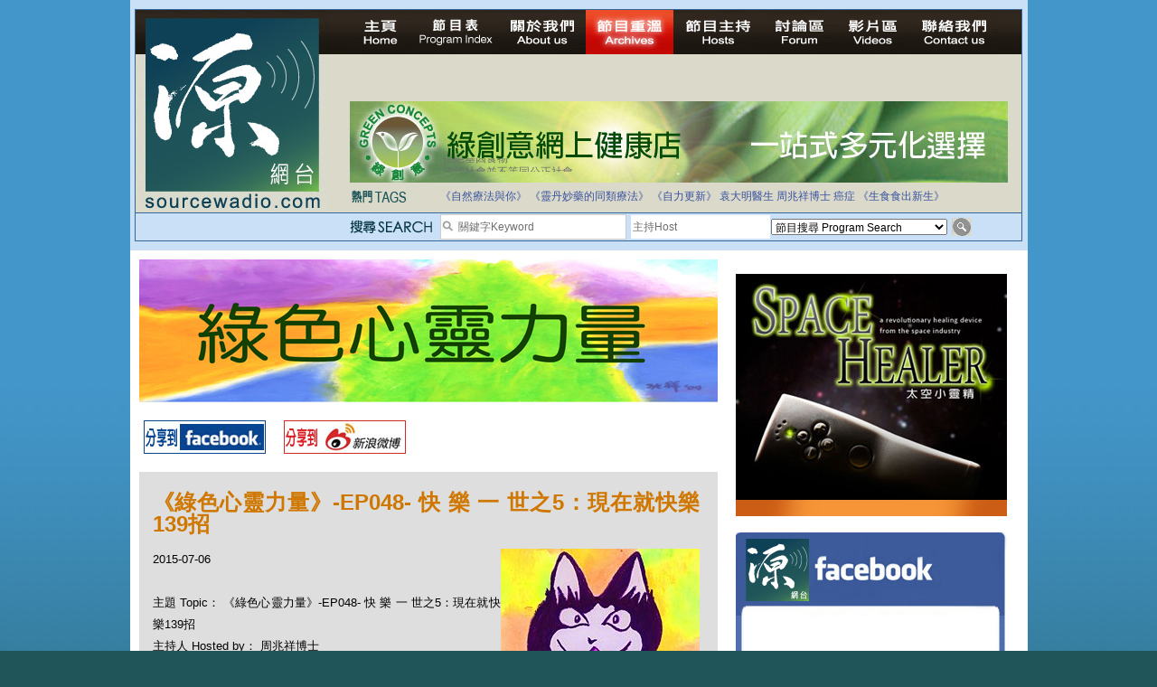

--- FILE ---
content_type: text/html; charset=UTF-8
request_url: https://sourcewadio.com/program_detail.php?page=10&rid=1475&cid=45
body_size: 35316
content:

<!DOCTYPE html PUBLIC "-//W3C//DTD XHTML 1.0 Transitional//EN" "http://www.w3.org/TR/xhtml1/DTD/xhtml1-transitional.dtd">

<html xmlns="http://www.w3.org/1999/xhtml"

      xmlns:og="http://ogp.me/ns#"

      xmlns:fb="https://www.facebook.com/2008/fbml"> 

<head>

<meta http-equiv="Content-Type" content="text/html; charset=utf-8" />




<title>《綠色心靈力量》-EP048- 快 樂 一 世之5：現在就快樂139招 </title>

<meta property="og:title" content="《綠色心靈力量》-EP048- 快 樂 一 世之5：現在就快樂139招"/>

    <meta property="og:type" content="website"/>

    <meta property="og:url" content="https://www.sourcewadio.com/program_detail.php?rid=1475&cid=45"/>

    <meta property="og:image" content="https://www.sourcewadio.com/upload/radio/thumb_m/941275524038.jpg"/>

    <meta property="og:site_name" content="Sourcewadio.com 源網台 "/>

    <meta property="fb:admins" content="844092261,672728468,602771900"/>

    <meta property="fb:app_id" content="252719681423291"/>






<link href="style.css" rel="stylesheet" type="text/css" />
<script type="text/javascript" src="include/jquery.js"></script>
<script type="text/javascript" src="include/jquery_cycle/jquery.cycle.all.min.js"></script>
<script type="text/javascript" src="js/html5.js"></script>
<script>

$(document).ready(function()
{

	$("#news_div").cycle({
		fx:'scrollUp',
		timeout:3000
	});
	
	$("#slide-show").cycle({
		fx:'fade',
		timeout:6000
	});
	
	$(".banner-slide").cycle({
		fx:'fade',
		timeout:4000
	});
});

</script>








</head>







<body>



<div class="wrapper">



<!-- header -->



<div class="header-inner">



<div class="inner">



<script>

$(document).ready(function()
{
	$("#news_div").cycle({
		fx:'scrollUp',
		timeout:3000
	});
	
	$("#keywords,#dj").bind("focus", function()
	{
		if($(this).attr("default") == 1)
		{
			$(this).val("");
			$(this).attr("default", 0);
		}
	});
	
	$("#search_form").bind("submit", function()
	{
		$("#keywords,#dj").each(function()
		{
			if($(this).attr("default") == 1)
			{
				$(this).val("");
			}
		});
		return true;
	});
});

</script>
<form action="program_episode.php" enctype="multipart/form-data" method="get" id="search_form">
<table width="100%" border="0" cellspacing="0" cellpadding="0">
  <tr>
    <td width="237" align="left" valign="top"><a href="index.php"><img src="images/logo.jpg" width="212" height="222" border="0" /></a></td>
    <td valign="top"><table width="100%" border="0" cellspacing="0" cellpadding="0">
      <tr>
        <td height="25" align="left" valign="top"><div class="menu"><a href="index.php" id="menu-home" ></a><a href="program_index.php" id="menu-program-index" ></a><a href="about.php" id="menu-about" ></a><a href="program_list.php" id="menu-program-list" class="current"></a><a href="dj_list.php" id="menu-dj" ></a><a href="http://www.sourcewadio.com/forum/" target="_blank" id="menu-forum"></a><a href="video.php" id="menu-video" ></a><a href="contact.php" id="menu-contact" ></a><span class="broadcast">
		
&nbsp;</span></div></td>
      </tr>
      <!--tr>
        <td height="25" align="left" valign="top"><span class="menu">
          <img src="images/live.jpg" alt="Listen Live" width="200" height="35" />
          <object classid="clsid:D27CDB6E-AE6D-11cf-96B8-444553540000" width="501" height="32" bgcolor="#D9DACC">
<param name="movie" value="http://www.museter.com/ffmp3-config.swf" />
<param name="flashvars" value="url=http://sourcewadio.com:8000/;&lang=en&codec=mp3&volume=100&introurl=&traking=false&jsevents=false&buffering=5&skin=http://www.museter.com/skins/neonslim/ffmp3-neonslim.xml&title=Sourcewadio%20LIVE&welcome=Welcome%20to " />
<param name="wmode" value="window" />
<param name="allowscriptaccess" value="always" />
<param name="scale" value="noscale" />
<embed src="http://www.museter.com/ffmp3-config.swf" flashvars="url=http://sourcewadio.com:8000/;&lang=en&codec=mp3&volume=100&introurl=&traking=false&jsevents=false&buffering=5&skin=http://www.museter.com/skins/neonslim/ffmp3-neonslim.xml&title=Sourcewadio%20LIVE&welcome=Welcome%20to " width="501" scale="noscale" height="32" wmode="window" bgcolor="#D9DACC" allowscriptaccess="always" type="application/x-shockwave-flash" />
</object>
        </span></td>
      </tr-->
      <tr>
        <td height="105"><div><div class="banner-slide"><div style="display:none"><a href="banner.php?bid=46" target="_blank"><img src="upload/banner/original/862518439293.jpg" border="0" /></a></div><div style="display:none"><a href="banner.php?bid=38" target="_blank"><img src="upload/banner/original/936130391592.jpg" border="0" /></a></div><div style="display:none"><a href="banner.php?bid=45" target="_blank"><img src="upload/banner/original/remedies-(2539).png" border="0" /></a></div><div style="display:none"><a href="banner.php?bid=56" target="_blank"><img src="upload/banner/original/814903544900.jpg" border="0" /></a></div></div></div></td>
      </tr>
      <tr>
        <td height="17"><table border="0" cellspacing="0" cellpadding="0">
          <tr>
            <td width="743" valign="top"><table border="0" width="700" cellspacing="0" cellpadding="0">
              <tr>
                <td height="35"><table width="100%" border="0" cellspacing="0" cellpadding="0">
                  <tr>
                    <td width="100"><img src="images/main-header-txt1.jpg" width="64" height="15" /></td>
                    <td><table width="100%" border="0" cellspacing="0" cellpadding="3" class="news-area">
                      <tr>
                        <td align="left" valign="middle"> <div id="news_div" style="height:15px; "><div>拒絕基因食物</div><div>法治社會並不等同公正社會</div><div>自家教育合法化-推動多元化教育，全民學卷制</div><div>醫療有選擇，人人有健康</div><div>白領罪犯的禍害</div><div>大麻應否合法化？</div><div>經濟動盪的真正原因</div><div>自己修行，改革制度，脫離制度。</div><div>如各位聽眾有實質性解決問題的方案，歡迎各位聽眾提出。</div><div>並且我們歡迎聽眾朋友上來節目中分享。請電郵到 info@sourceWadio.com</div> </div></td>
                      </tr>
                    </table></td>
                  </tr>
                </table></td>
              </tr>
               <tr>
                <td height="35"><table width="100%" border="0" cellspacing="0" cellpadding="0">
                  <tr>
                    <td width="100"><img src="images/main-header-txt2.jpg" width="74" height="15" /></td>
                    <td class="tage-area"><a href="program_episode.php?keywords=%E3%80%8A%E8%87%AA%E7%84%B6%E7%99%82%E6%B3%95%E8%88%87%E4%BD%A0%E3%80%8B">《自然療法與你》</a> <a href="program_episode.php?keywords=%E3%80%8A%E9%9D%88%E4%B8%B9%E5%A6%99%E8%97%A5%E7%9A%84%E5%90%8C%E9%A1%9E%E7%99%82%E6%B3%95%E3%80%8B">《靈丹妙藥的同類療法》</a> <a href="program_episode.php?keywords=%E3%80%8A%E8%87%AA%E5%8A%9B%E6%9B%B4%E6%96%B0%E3%80%8B">《自力更新》</a> <a href="program_episode.php?keywords=%E8%A2%81%E5%A4%A7%E6%98%8E%E9%86%AB%E7%94%9F">袁大明醫生</a> <a href="program_episode.php?keywords=%E5%91%A8%E5%85%86%E7%A5%A5%E5%8D%9A%E5%A3%AB">周兆祥博士</a> <a href="program_episode.php?keywords=%E7%99%8C%E7%97%87">癌症</a> <a href="program_episode.php?keywords=%E3%80%8A%E7%94%9F%E9%A3%9F%E9%A3%9F%E5%87%BA%E6%96%B0%E7%94%9F%E3%80%8B">《生食食出新生》</a> </td>
                  </tr>
                </table></td>
              </tr>
              <tr valign="top">
              	<!--<td height="40">-->
                <td>
			 
              </td>
              </tr>
              
              
              
              
             
            </table>
            
            
            
            
            </td>
            
            <!--search right table-->
                         <!--search right table-->
            
            
            
            
          </tr>
        </table></td>
      </tr>
    </table></td>
  </tr>
</table>
  <table width="100%" cellspacing="0" cellpadding="0" style=" border-top:1px solid #34689a; background-color:#cae0f7" >
                	<tr height="30" valign="middle">
                    	<td width="237"></td>
                    	<td width="100"><img src="images/search.png" width="92" height="15" /></td>
                		<td width="190">
                        <table border="0" cellspacing="0" cellpadding="0" class="search-input">
                          <tr>
                            <td width="17"><img src="images/icon_search.jpg" width="17" height="17" /></td>
                            <td valign="middle" width="183"><input type="text" name="keywords" id="keywords" class="input-1" value="關鍵字Keyword " default="1" style="width:183px; height:24px"/></td>
                          </tr>
                      </table></td>
                        <td valign="middle" width="155"><input type="text" name="dj" id="dj" class="input-1" value="主持Host" default="1" style="height:24px; width:150px;"/></td>
                        <td width="195"><select name="cid" id="cid"  class="input-2" >
                          <option value="0">節目搜尋 Program Search</option>
						  <option value="1">《自然療法與你》</option><option value="34">《生食食出新生》</option><option value="45">《綠色心靈力量》</option><option value="41">《Free D 漫遊》</option><option value="38">《自力更生》</option><option value="35">《深靈對話》</option><option value="36">《靈丹妙藥的同類療法》</option><option value="30">《無門》</option><option value="39">《Rider pi 騎士pi》</option><option value="4">《MJ13》</option><option value="15">《非常舞台》</option><option value="31">《組BAND起義》</option><option value="28">《天然療癒DIY》</option><option value="33">《深夜下的寂靜放映室》</option><option value="40">《東瀛奇案錄》</option><option value="37">《別格朝行》</option><option value="25">《90後環遊世界》</option><option value="6">《長焦低炒》</option><option value="26">《追擊歷史謎蹤》</option><option value="14">《愛情廚房》</option><option value="29">《武術天堂》</option><option value="9">《源網台 - 特備節目》</option><option value="10">《不能說的真相》</option><option value="24">《食出流動生命》</option><option value="12">《鐵夫體育會》</option><option value="22">《奇奧音樂週記》</option><option value="16">《香港出路 - 教育篇》</option><option value="17">《香港出路 - 環境篇》</option><option value="18">《香港出路 - 醫療篇》</option><option value="19">《香港出路 - 社會篇》</option><option value="20">《香港出路 - 經濟篇》</option><option value="21">《香港出路 - 其他》</option>                        </select>                      </td>
                      <td><input type="image" src="images/btn_search.jpg" width="22" height="20" /></td>
                        
                	</tr>
              </table>
</form>
</div>



</div>



<!-- content -->



<div class="content-container-inner">



  <table border="0" cellspacing="0" cellpadding="0" class="inner-content-table">



    <tr>



      <td align="left" valign="top" class="td-left">



<div class="program-banner"><div style="width:640px;height:158px;"><img src="upload/category/original/139745442626.jpg" border="0" alt="《綠色心靈力量》-EP048- 快 樂 一 世之5：現在就快樂139招" alt=""></div></div>



<div class="program-btn-list">



  <table border="0" cellspacing="0" cellpadding="5">



    <tr>



      <td><a href="https://www.facebook.com/sharer.php?u=https://sourcewadio.com/program_detail.php?page=10&rid=1475&cid=45&t=《綠色心靈力量》-EP048- 快 樂 一 世之5：現在就快樂139招" target="_blank"><img src="images/btn-program-facebook.jpg" width="135" height="37" border="0" /></a></td>



      <td>







</td>



      <td><a href="javascript:(function(){window.open('https://v.t.sina.com.cn/share/share.php?title='+encodeURIComponent(document.title)+'&url='+encodeURIComponent(location.href)+'&source=bookmark','_blank','width=450,height=400');})()" title="新浪微博分享"><img src="images/btn-program-sino.jpg" width="135" height="37" border="0" /></a></td>



    </tr>



  </table>



</div>







<div class="inner-content-area">



  <p class="title-brown">《綠色心靈力量》-EP048- 快 樂 一 世之5：現在就快樂139招</p>



  



  <div id="fb-root"></div><script src="https://connect.facebook.net/en_US/all.js#appId=252719681423291&amp;xfbml=1"></script><fb:like href="https://www.sourcewadio.com/program_detail.php?rid=1475&cid=45" send="true" width="450" show_faces="true" font=""></fb:like>



  



  



          <div><span class="td-desp">2015-07-06 <div style="float:right"><img src="upload/radio/thumb_m/941275524038.jpg" border="0" alt="《綠色心靈力量》-EP048- 快 樂 一 世之5：現在就快樂139招" alt=""></div></div><br />



主題 Topic： 《綠色心靈力量》-EP048- 快 樂 一 世之5：現在就快樂139招</span><br/>



主持人 Hosted by： 周兆祥博士<br />



嘉賓 Guest： <br />



          <div>
	1. 每日記得想一想: 自己又得到了上天什麼的祝福。<br />
	2. 記得自己是個靈性的存在體，暫時活在一個物質的身體之中。<br />
	3. 至少每日一次，坐下（或躺下）來，甚麼都不做。<br />
	4. 提醒自己：我只是人生舞台上的演員，不是劇中人。<br />
	5. 記得悲傷、恐懼、憤怒一點好處都沒有，只會令您令其他人受苦難，所以提醒自己不必如此。<br />
	6. 要求進步，不要求完美。<br />
	7. 提醒自己：宇宙是個平安的地方，我的世界絕對平安。<br />
	8. 特別出於好心，為某人做一件事。<br />
	9. 提醒自己：人人都是個流動廣播站，此刻我正在發送著甚麼出去。<br />
	10. 與其滿足自己的欲求，不如減少自己的需要。<br />
	11. 記得：面向陽光，陰影就在背後。<br />
	12. 盡己所能保持健康------ 有健康的身體才有快樂的心情。<br />
	13. 充份的休息------ 別透支了您的體力。<br />
	14. 適度的勞動------- 會使您身輕如燕心情愉快。<br />
	15. 再找一個理由欣賞自己：「原來此人那麼可愛」。<br />
	16. 提醒自己：生命不是碰彩，而是選擇 ＋ 選擇 ＋ 選擇&hellip;&hellip;。<br />
	17. 合上眼，想像自己身處外太空下望地球，看到您的城市、地區、工作地點、看到您自己此時正在生活------ 至少5分鐘。<br />
	18. 想哭就哭。<br />
	19. 想笑就笑（勿等待人家先笑，無需找理由）。<br />
	20. 對人笑一笑------ 至少每日3次（對3個不同的人）。<br />
	21. 讓您裡面那個頑皮的小朋友多多出來。<br />
	22. 記得：凡事隨緣皆有樂。<br />
	23. 記得：天下間只有一個人可以令您不開心&hellip;&hellip;。<br />
	24. 種一點東西，或者除草，總之令雙手污穢。<br />
	25. 漫步雨中，不帶雨具。<br />
	26. 不要求上天祝福，矢志做上天祝福人間的工具。<br />
	27. 記得天下間所有問題你需要知道的答案，都早已藏在您的內心。<br />
	28. 可以改變的就改變，不能改變的就由它那樣罷。<br />
	29. 提醒自己：世上並無無意義的痛苦。---- 如果現在有病有痛，問問自己：「這個病這些痛楚要讓我學到甚麼？」。如果現在無病痛，回想上一次生病，問問自己：「由那個病那些痛楚我學到了甚麼？」<br />
	30. 告訴某人您多麼欣賞他，您欣賞他甚麼。<br />
	31. 赤足步行至少5分鐘（室內外都可以）。<br />
	32. 原諒自己犯的所有錯誤，不論多大多小。<br />
	33. 記著：天涯淪落人肯定不止您一個。<br />
	34. 合上眼，專注數一數自己的心跳------ 至少30下。<br />
	35. 找一個人，為他捶捶背，做一點點按摩&mdash;&mdash; 在沉默中。<br />
	36. 記得：人人都是在按自己所理解的方法辦事，盡力做到最好（您也不例外）。<br />
	37. 人家說甚麼做甚麼，都盡力找尋其中的善意。<br />
	38. 認認真真設身處地想像人家的情況，才好判斷批評人。（更重要的是努力學習以後不再判斷批評任何人。）<br />
	39. 用盡力拍手約30下，停下來，感受那種刺激的經驗。<br />
	40. 享受獨處的幸福時光（如果您享受不到，快快去學----例如參加阿祥主持的工作坊和宿營http://www.lifeflowhk.org/）<br />
	41. 晚上關掉所有燈，燃點一支洋燭，靜靜凝望火焰。<br />
	42. 記得：爭辯勝利是沒有用處的，不會令你或令人更快樂。快樂比正確重要得多。<br />
	43. 遺忘令您不快樂的事，原諒令您不快樂的人。<br />
	44. 獻身於您的工作------ 但別變成它的奴隸。<br />
	45. 隨時替自己創造一些容易實現的盼望。<br />
	46. 每隔一陣子，去過一天和平常不同方式的生活。<br />
	47. 多多留意自己身體的訊息，好好回應。<br />
	48. 找一樣食物（例如一粒合桃、一粒大杏仁、一粒橄欖、一條芽菜、一條青草、一小段西芹、一片紅蘿蔔）慢慢逐小片咬下咀嚼，達3-5分鐘之久。<br />
	49. 人生是一隻舞，你正在怎樣活出這隻舞？<br />
	50. 合上眼，慢慢呼吸，感受自己內心在微笑&mdash;&mdash;每次3分鐘。<br />
	51. 記得：任何情緒感受都是可以理解的，無需為此內疚。(不過也要記得第5條)。<br />
	52. 追求一些新的興趣------ 但不必強迫自己去培養成一種習慣。<br />
	53. 抓住瞬間的靈感，好好利用。<br />
	54. 在生活中製造些有趣的小插曲，製造新鮮感。<br />
	55. 如果心中不愉快，找個和平的方式發洩一下。<br />
	56. 現在這一刻，你不完美得十分完美。<br />
	57. 習慣減少開口，多多聆聽（人家講話，周圍的聲音、自己內心的發言&hellip;&hellip;）。<br />
	58. 用一本特別的記事簿專門紀錄家人親友同事的生日，不時翻看，在人家生日時致意（打電話、電郵、送禮、為對方祝福&hellip;&hellip;）。<br />
	59. 將所有過去三年未用過的東西送掉賣掉。<br />
	60. 記得：人人以為對的未必對，專家權威一樣可能大錯特錯（問問伽利略就知道）。<br />
	61. 做你內心很想做的事。<br />
	62. 凡是心（感受、直覺）與腦（計算）有衝突，追隨心的引導。<br />
	63. 多多想快樂的事情、多多想生命如何豐盛，心想事成。<br />
	64. 提醒自己：要發生的，始終要發生。<br />
	65. 找一頭動物撫摸擁抱。<br />
	66. 做最疼惜你最迷戀你最了解你的那個人。<br />
	67. 勿再去追尋成就，因為你已經很有成就。<br />
	68. 裸體站在大鏡前扮鬼臉，做千奇百怪的姿勢，一邊做一邊開開心心欣賞&mdash;&mdash;至少10分鐘。<br />
	69. 多多體驗日出日落或月夜星空如何神秘令人驚詫感恩。<br />
	70. 學習講&ldquo;Why not？&rdquo;（&ldquo;有何不可？&rdquo;）<br />
	71. 我們最終的歸宿是永遠快樂幸福的(如果有誰想說服你並非如此，別管這種無知謬論，只要原諒並可憐他的無知)，所以現在發生什麼事，都沒有大關係。（詳見上文第6或7章。）<br />
	72. 偶而忘記您的計畫或預算，隨心所欲吧。<br />
	73. 蒐集趣聞、笑話，並與您周圍的人共享。<br />
	74. 重新安排您的生活空間，使自己耳目一新。<br />
	75. 安排一個休假，和能使您快樂的人共渡。<br />
	76. 記著：神想懲罰誰，就賜誰成功；神想誰升班，就賜誰挫敗考驗。<br />
	77. 勿再等待奇蹟出現，多多留意身邊原來處處都是奇蹟。<br />
	78. 在家裡設立一個神聖的角落，隨時在那兒獨處或集體靜心。<br />
	79. 記著：告訴您說「您辦不到」的那把聲音是在說謊。<br />
	80. 找一首最令自己一聽就開心的音樂---- 如果仍未有，快快決定是哪一首。<br />
	81. 給心愛的人一個驚喜。<br />
	82. 參加志願服務團體，回饋社會。<br />
	83. 抬頭看一朵雲------ 至少5分鐘。<br />
	84. 記著：過去的已永遠過去，未來可能永不會來。<br />
	85. 摸一棵樹，欣賞它的每一部分（包括上面的小昆蟲和其他生物）。<br />
	86. 永遠不要把自己放到最後。<br />
	87. 記著：任何時間您想改變自己之時，您已具備了足夠的能力。<br />
	88. 合上眼，將一個人的樣貌呈現在內心的熒幕上，送給他一份衷心的祝福。<br />
	89. 做事無須處處要求人家認同、讚許、讚賞，否則您就是將自己變成奴隸。<br />
	90. 定期做排毒工夫：按摩、運動、喝茶飲湯、斷食&hellip;&hellip;。<br />
	91. 人家任何惡意或無意的傷害，一律不接、不反應，只是如常用慈悲心送上祝福。<br />
	92. 找一位靈伴（讓緣份安排）。<br />
	93. 記著：發生甚麼事都是好事。劇情有此需要，我們終歸會完全明白。<br />
	94. 記得隨時可以說「不」。<br />
	95. 人家說「不」時，尊重對方。<br />
	96. 堅決阻止自己去想不開心的事。<br />
	97. 堅決阻止自己去想無需要多想的事。<br />
	98. 努力去想解決方法，不是去想問題有多困難有多複雜。永遠記著人算不如天算，人解決不來的問題，上天有辦法教你去解決──如果真的要解決的話。而且，許多問題不是要來解決的，而是去超越的。<br />
	99. 時常用積極的眼光去看事物：總是要問為甚麼這件事是好事，我會從中得到甚麼更大的好處。<br />
	100. 時常留意、欣賞、承認自己已經擁有甚麼，為此感恩，而不是去想自己欠缺甚麼，為此而煩惱、憤怨、渴求。<br />
	101. 時常留意自己的思想，予以監控。對於一切負性思想都要零容忍，用盡辦法改為想開心的、感恩的事物。<br />
	102. 時常想著自己成功做好了的事，不去想還有多少尚待完成的事。<br />
	103. 每日為自己做一點點小事來令自己開心，例如吃一點特別喜歡的食物、聽一段自己喜歡的音樂、買一本書或一件小飾物給自己、放自己兩三小時假&hellip;&hellip;。<br />
	104. 見到人家快樂，切勿妒忌。要為他們的快樂而快樂，為他們的快樂而感恩。<br />
	105. 時常播放輕鬆、平靜的音樂給自己聽。<br />
	106. 多多看笑話、看笑片。到youtube找自己喜歡的幽默影片看。多多開懷大笑，要高聲地誇張地笑。<br />
	107. 多多與快樂的人交往、相處，向他們偷師，了解他們為甚麼那麼快樂，嘗試模仿他們。記著，快樂（和悲慘）都是高度傳染的。靜靜地疏遠尖酸刻薄、愁眉苦臉、憤世嫉俗的人。<br />
	108. 學習放下。<br />
	109. 盡量一天到晚都微笑。<br />
	110. 日行一善：做一些小事去令別人快樂，例如聽人家訴苦、幫人家忙做事、讓座、讓路、為人家開門、打個電話問候別人、送人家一個小禮物（尤其是親手造的）&hellip;&hellip;。<br />
	111. 不斷做實驗，搞清楚甚麼事物令自己快樂、甚麼令自己不快樂。<br />
	112. 接受人、事、物。不再企圖改變外在的任何事情（盡了人事就算了）。只是努力改變自己的想法。<br />
	113. 不斷送自己一個又一個大禮：閒情。<br />
	114. 慶祝自己的每一個成就，凡是做成功一件事，獎勵自己一下。<br />
	115. 讓自己多多享受做自己喜歡做的事。<br />
	116. 記著世上沒有失敗，只有要交的學費。不去嘗試做才是失敗。<br />
	117. 不堅持完美。世間事不完美已經是完美。<br />
	118. 慢生活：不斷檢討是不是真的要做那麼多、那麼急。<br />
	119. 培育慈悲心：體諒，將心比心，堅持相信沒有人是壞人，所有不正確的事令你感到傷害的事都是愚蠢無知的結果。<br />
	120. 多多做靜心。認識靜心的奇蹟。<br />
	121. 享受小事，例如一朵花的美態、日落、風聲、床單的感覺。<br />
	122. 活在當下。拒絕去想過去或未來。拒絕去想其他的地方。<br />
	123. 盡量少打電話、少看電視----尤其是新聞。<br />
	124. 拒絕與人比較。人比人，比死人。<br />
	125. 拒絕堅持自己正確。盡量少與人爭辯。<br />
	126. 做自己。不要做以為人家期望中的你。<br />
	127. 時常明白不論甚麼事發生、不論你在做甚麼，都有宇宙更大計劃、更神聖的原因。<br />
	128. 你快樂不快樂，與外界發生的所有事100%無關。外面無需要發生任何事才可以令你得到快樂。<br />
	129. 你想甚麼，甚麼就發生。所以更要控制自己此刻在想甚麼。<br />
	130. 將自己的生命故事變成笑片、鬧劇、喜劇──包括過去的、未來的！<br />
	131. 不斷搞新意思。<br />
	132. 追隨召喚，實現夢想，讓故事寫您。<br />
	133. 慢下來，享受當下；抓緊每一刻，活出豐盛。<br />
	134. 我永不會灰心：我時常都可以微笑。即使甚麼也做不到，還可以微笑。<br />
	135. 無人無事可以決定我的狀態。<br />
	136. 我永不會靠任何人任何事得到快樂。<br />
	137. 從今天起永遠不穿黑色或深沉顏色的、令人不開心的圖案的衣服（包括內衣褲），盡快將它們全部送去堆填區。將家中一切黑色或深沉顏色的、令人不舒服的圖案的物件也送去堆填區。<br />
	138. 現在就是我必須從頭開始活出新生的時刻。<br />
	139. 提醒自己：說到底，以上138點原來都根本不重要，因為&hellip;&hellip; (？) 如果您不知道，翻看第71條，牢記於心！<br />
	<br />
	&hellip;&hellip;&hellip;&hellip;&hellip;&hellip;&hellip;<br />
	<br />
	詳見周兆祥《快樂一世》，選購電34282416。<br />
	<br />
	更多阿祥的生命智慧：<br />
	http://www.lifeflowhk.org/wisdom/<br />
	http://www.lifeflowhk.org/category/blog/<br />
	http://www.lifeflowhk.org/interview/<br />
	<br />
	&nbsp;</div></div> 


<div class="program-download">



<div class="title">第一節 Section 1</div>



<div class="link"><a href="downloader.php?rid=1475&file=1" target="_blank">下載 Download</a></div>


</div>



<div class="inner-content-area">



<div class="div-tags">Tags:  <a href="program_episode.php?keywords=" ></a></div>



  <p class="title-black">本節目其他主題 Others Episodes of this Program</p><div class="related-program-list"><a href="program_detail.php?cid=45&rid=2534">《綠色心靈力量》- EP286 - 祥哥的幸福開悟 (1)</a><br /><a href="program_detail.php?cid=45&rid=2528">《綠色心靈力量》- EP285 - 祈禱怎樣最靈？</a><br /><a href="program_detail.php?cid=45&rid=2527">《綠色心靈力量》- EP284 - 祈禱原來是這樣</a><br /><a href="program_detail.php?cid=45&rid=2513">《綠色心靈力量》- EP283 - 怎樣修行兼做生意？</a><br /><a href="program_detail.php?cid=45&rid=2509">《綠色心靈力量》- EP282 - 企業修行的理論與實踐</a><br /><a href="program_detail.php?cid=45&rid=2506">《綠色心靈力量》- EP281 - 放下憤怨悠然此生</a><br /><a href="program_detail.php?cid=45&rid=2502">《綠色心靈力量》- EP280 - 醒覺走出騙局活出自我</a><br /><a href="program_detail.php?cid=45&rid=2493">《綠色心靈力量》- EP279 - 怎樣一念選天堂</a><br /><a href="program_detail.php?cid=45&rid=2481">《綠色心靈力量》- EP278 - 做自己的醫生</a><br /><a href="program_detail.php?cid=45&rid=2479">《綠色心靈力量》- EP277 - 靈魂使命就是這樣</a><br /></div>
<div class="paging"><p><div class="paging"><div class="info_start"></div><div class="info">Page 10 of 38</div><div class="info_end"></div>
<div class="info_start"></div><div class="info">First</div><div class="info_end"></div>


<a href="program_detail.php?page=5&rid=1475&cid=45" class="link">5</a> <a href="program_detail.php?page=6&rid=1475&cid=45" class="link">6</a> <a href="program_detail.php?page=7&rid=1475&cid=45" class="link">7</a> <a href="program_detail.php?page=8&rid=1475&cid=45" class="link">8</a> <a href="program_detail.php?page=9&rid=1475&cid=45" class="link">9</a> <a href="#" class="link current">10</a> <a href="program_detail.php?page=11&rid=1475&cid=45" class="link">11</a> <a href="program_detail.php?page=12&rid=1475&cid=45" class="link">12</a> <a href="program_detail.php?page=13&rid=1475&cid=45" class="link">13</a> <a href="program_detail.php?page=14&rid=1475&cid=45" class="link">14</a> </div></p></br></div>

</div>

       </td>



<td align="left" valign="top" class="td-right">
        <p>
          <div><div class="banner-slide"><div style=""><a href="banner.php?bid=40" target="_blank"><img src="upload/banner/original/167599521542.jpg" border="0" /></a></div><div style="display:none"><a href="banner.php?bid=57" target="_blank"><img src="upload/banner/original/174780747772.jpg" border="0" /></a></div></div></div>          <br />
          <a href="https://www.sourcewadio.com/program_episode.php?cid=11"><img src="upload/category/original/213229830621.jpg" width="300" height="250" /></a>
          <br />
          <br />
          <div style="width:300px;height:260px;background-color:#FFFFFF;">
			<div style="background-image:url(images/ad_facebook_1.jpg);width:300px;height:92px;"></div>
			<div style="text-align:center;background-image:url(images/ad_facebook_3.jpg);height:160px;">
				<div style="height:165px;overflow:hidden ">
				<iframe scrolling="no" id="f10531112b04c3e" name="f23270f49d07602" style="border: medium none; overflow: hidden; height: 255px; width: 260px;" class="fb_ltr" src="http://www.facebook.com/plugins/likebox.php?api_key=113869198637480&amp;channel=http%3A%2F%2Fstatic.ak.fbcdn.net%2Fconnect%2Fxd_proxy.php%23cb%3Df26798280e9ee3e%26origin%3Dhttp%253A%252F%252Fdevelopers.facebook.com%252Ff3a3c4029540f36%26relation%3Dparent.parent%26transport%3Dpostmessage&amp;colorscheme=light&amp;connections=4&amp;header=false&amp;height=255&amp;href=http%3A%2F%2Fwww.facebook.com%2Fpages%2FSourcewadiocom%2F156839294348128&amp;locale=en_US&amp;sdk=joey&amp;show_faces=false&amp;stream=false&amp;width=260"></iframe>
				</div>
			</div>
			<div style="background-image:url(images/ad_facebook_2.jpg);width:300px;height:13px; "></div>
		</div>         <br />
          <table width="300" height="250" border="5" bordercolor="#33CCFF" cellspacing="0" cellpadding="15">
            <tr>
              <td height="30" bgcolor="#33CCFF" align="center">熱門搜尋</td>
            </tr>
            <tr>
              <td><div class="div-tags"><a href="program_episode.php?keywords=%E9%86%AB%E9%A3%9F%E5%90%8C%E6%BA%90">醫食同源</a> <a href="program_episode.php?keywords=%E4%BC%8A%E6%B3%A2%E6%8B%89">伊波拉</a> <a href="program_episode.php?keywords=%E7%99%8C%E7%97%87">癌症</a> <a href="program_episode.php?keywords=%E4%B9%B3%E7%99%8C">乳癌</a> <a href="program_episode.php?keywords=%E8%85%B8%E7%99%8C">腸癌</a> <a href="program_episode.php?keywords=%E7%99%BC%E7%87%92">發燒</a> <a href="program_episode.php?keywords=%E4%BE%BF%E7%A7%98">便秘</a> <a href="program_episode.php?keywords=%E6%9F%8F%E9%87%91%E9%81%9C">柏金遜</a> <a href="program_episode.php?keywords=%E5%AD%90%E5%AE%AE%E8%82%8C%E7%98%A4">子宮肌瘤</a> <a href="program_episode.php?keywords=%E5%A4%9A%E7%99%BC%E6%80%A7%E7%A1%AC%E5%8C%96%E7%97%87">多發性硬化症</a> <a href="program_episode.php?keywords=%E6%95%8F%E6%84%9F">敏感</a> <a href="program_episode.php?keywords=%E6%BF%95%E7%96%B9">濕疹</a> <a href="program_episode.php?keywords=%E5%BF%B5%E7%8F%A0%E8%8F%8C">念珠菌</a> <a href="program_episode.php?keywords=%E6%8A%91%E9%AC%B1%E7%97%87">抑鬱症</a> <a href="program_episode.php?keywords=%E5%90%8C%E9%A1%9E%E7%99%82%E6%B3%95">同類療法</a> <a href="program_episode.php?keywords=%E9%81%8E%E5%BA%A6%E6%B4%BB%E8%BA%8D">過度活躍</a> <a href="program_episode.php?keywords=%E8%87%AA%E9%96%89%E7%97%87">自閉症</a> <a href="program_episode.php?keywords=%E5%BF%83%E8%87%9F%E7%97%85">心臟病</a> <a href="program_episode.php?keywords=%E9%97%9C%E7%AF%80%E7%82%8E">關節炎</a> <a href="program_episode.php?keywords=%E4%B8%AD%E9%A2%A8">中風</a> <a href="program_episode.php?keywords=%E9%9D%92%E5%85%89%E7%9C%BC">青光眼</a> <a href="program_episode.php?keywords=%E7%97%94%E7%98%A1">痔瘡</a> <a href="program_episode.php?keywords=%E5%B0%BF%E9%81%93%E7%82%8E">尿道炎</a> <a href="program_episode.php?keywords=%E8%82%9A%E7%80%89">肚瀉</a> <a href="program_episode.php?keywords=%E5%92%B3%E5%97%BD">咳嗽</a> <a href="program_episode.php?keywords=%E9%BC%BB%E7%82%8E">鼻炎</a> <a href="program_episode.php?keywords=%E6%84%9F%E5%86%92">感冒</a> <a href="program_episode.php?keywords=%E4%B8%AD%E8%80%B3%E7%82%8E">中耳炎</a> <a href="program_episode.php?keywords=%E5%98%94%E5%90%90">嘔吐</a> <a href="program_episode.php?keywords=%E8%8A%B1%E7%B2%89%E7%86%B1">花粉熱</a> <a href="program_episode.php?keywords=%E5%82%B7%E9%A2%A8">傷風</a> <a href="program_episode.php?keywords=%E8%87%AA%E7%84%B6%E7%99%82%E6%B3%95">自然療法</a> <a href="program_episode.php?keywords=%E7%94%9F%E9%A3%9F">生食</a> <a href="program_episode.php?keywords=%E5%BF%83%E9%9D%88">心靈</a> </div></td>
            </tr>
          </table>
          
         </p>
       </td>



    </tr>



  </table>



</div>











<!-- footer -->



  <div class="footer"><a href="index.php">主頁 Home</a> <a href="program_index.php">節目表 Program Table</a> <a href="about.php">關於我們 About us</a> <a href="program_list.php">節目重溫 Archives</a> <a href="dj_list.php">節目主持 Hosts</a> <a href="http://www.sourcewadio.com/forum" target="_blank">討論區 Forum</a> <a href="video.php">影片區 Videos</a> <a href="contact.php">聯絡我們 Contact us</a><br />
      Copyright 2010-2014 &#064;sourcewadio.com&nbsp;&nbsp;&nbsp;&nbsp;&nbsp;All rights reserved.&nbsp;&nbsp;&nbsp;&nbsp;&nbsp;<a href="disclaimer.php" class="link2">Disclaimer</a> | <a href="privacy.php"class="link2">Privacy</a> 

</div>











</div>



</body>



</html>



